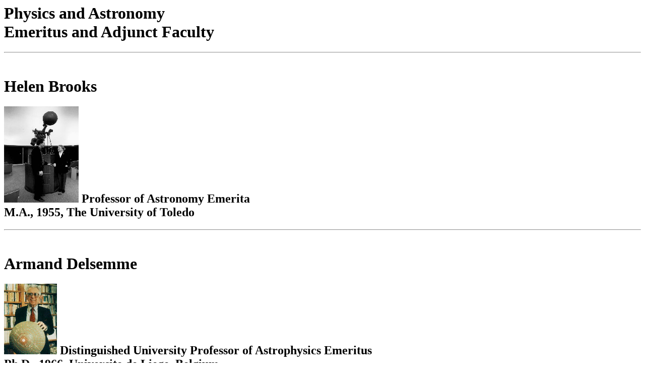

--- FILE ---
content_type: text/html; charset=UTF-8
request_url: http://astro1.panet.utoledo.edu/~webforce/_People/_Emad/emad.html
body_size: 6391
content:
<HTML>

<HEAD>
<TITLE>Emeritus and Adjunct Facutly</TITLE>
</HEAD>

<BODY>
<H1>Physics and Astronomy<BR>
Emeritus and Adjunct Faculty</H1>
<HR> <BR>

<H1>Helen Brooks</H1>
<H2><a href="brooks.jpg">
   <IMG SRC="brooks.gif"></a>
Professor of Astronomy Emerita<BR>
M.A., 1955, The University of Toledo</H2>
<HR> <BR>

<H1>Armand Delsemme</H1>
<H2><a href="delsemme.jpg">
   <IMG SRC="delsemme.gif"></a>
Distinguished University Professor of Astrophysics Emeritus <BR>
Ph.D., 1966, Universite de Liege, Belgium</H2>
<HR> <BR>

<H1>Barry Gilbert</H1>
<H2><a href="gilbert.jpg">
   <IMG SRC="gilbert.gif"></a>
Adjunct Professor of Physics<BR>
Ph.D., 1972, University of Minnesota</H2>
<HR> <BR>

<H1>Ragnar Hellborg</H1>
<table><tr>
<td> <a href="hellborg.jpg"><IMG SRC="hellborg.gif"></a></td>
<td><H2>Adjunct Professor of Physics<BR>
Ph.D., 1973, University of Lund</H2>
Ragnar Hellborg 
is currently Director of the Lund Tandem Accelerator Laboratory. Through 
our collaborative program with Lund he is a frequent user of the of the 
Toledo Heavy Ion Accelerator (THIA), where he performs studies of atomic 
lifetimes and the properties of thin film under bombardment of heavy 
ions.  Using THIA he is able to study under controlled conditions 
behavior of ethylene-cracked stripper foils which he produces in for
specialized uses in his Tandem accelerator.  He makes frequent extended
visits to the University, and serves on the graduate research advisory
committees.
</td></tr>
</table>
<HR> <BR>

<H1>Indrek Martinson</H1>
<table><tr>
<td> <a href="martinson.jpg"><IMG SRC="martinson.gif"></a></td>
<td><H2>Adjunct Professor of Physics<BR>
Ph.D., 1971, Stockholm University</H2>
Indrek Martinson is Professor of Physics and Chair of the Atomic
Spectroscopy Institute at the University of Lund in Sweden.  He
received his PhD from the University of Stocholm in 1971 and 
was awarded an Honorary Doctorate from the University of Tartu in
Estonia. He has served as Chair of the Physics Section of the Royal 
Swedish Academy of Sciences that supervises the Awarding of the 
Nobel Prize, and is a member of numerous international committees. 
For example, he is a member of Lithuanian and Estonian Academies 
of Science, and is a member of the Advisory Board of the Japanese
Institute of Physical and Chemical Research.  He is a Fellow of
the American Physical Society and the Optical Society of America.
He has been regularly in residence in Toledo since 1983, when he
spent a yearlong Sabbatical at the University of Toledo.  Dr.
Martinson is a world renowned expert in accelerator-based atomic
physics, and he and his graduate students from Lund have performed
many experiments on the Toledo Heavy Ion Accelerator, and he often
serves as a research advisor to University of Toledo students.
</td></tr>
</table>
<HR> <BR>

<H1>Simon, H. John</H1>                                                         
<table><tr>
<td> <a href="simon.jpg"><IMG SRC="simon.gif"></a></td>
<td><H2>Professor of Physics Emeritus<BR>
Ph.D., 1969, Harvard University</H2>                                           
Dr. Simon has pioneered in developing the field of surface nonlinear 
optics by using surface plasmons to produce optical second harmonic 
generation (SHG).  Surface plasmons are resonant waves of light 
which travel on a metal surface while SHG is the process of changing 
the color of a laser beam by frequency doubling.  That the use of 
surface plasmons is an efficient method for producing reflected SHG has
been shown. 
<P>
He Also pursued the potential device applications of surface plasmons. If
the medium adjacent to the metal film is a thin liquid crystal layer 
the surface plasmon resonance can be controlled by applying a voltage 
to this layer.  Used in the reflection mode such a device may serve as 
the basis of a color TV projector or in the scattering mode as a flat 
panel display.  
Surface plasmons are sensitive to even single monolayers of atoms 
at the metal interface.  This property may be utilized to detect 
the biological interaction of bodies and antibodies on a metal 
surface and thus give rise to a new method of performing immunoassays. 
</td></tr>
</table>
<HR><br>                                                                       

<H1>William Williamson, Jr.</H1>                                               
<table><tr>
<td> <a href="william.jpg"><IMG SRC="william.gif"></a></td>
<td><H2>Emeritus Research Professor of Physics<BR>
Ph.D., 1963, University of Colorado</H2>                                         
Within the next half decade sizable markets ($10B annually) for large area
display devices for high definition television (HDTV) and workstations are
anticipated.  The possible candidates to fabricate large screens are: 1)
cathode ray tubes (CRT); 2) liquid crystal displays (LCDs); 3) light
emitting diodes (LEDs); and 4) plasma display panels (PDPs).  Currently,
the most promising technology appears to be PDPs.  A computer code which
simulates the operation of a monochrome or color plasma display picture
element is being developed by the theoretical plasma group at The
University of Toledo.  The fabrication of a prototype color plasma display
panel (CPDP) is a time-consuming and costly job if it is done each time new
ideas are to be incorporated into the design.  Parametric studies of design
changes can become major expenditures of research funding.  If a reliable
computer simulation of a PDP element is available, then changes in design
and their influence on the final display panel can be studied rapidly and
relatively inexpensively. The time and cost from drawing board to prototype
and final design can, in principle, be greatly reduced.  Some of the
desirable features to incorporate into such a code are ways to study
computationally: increased luminosity output, extended PDP lifetime, and
lower power consumption (increased efficiency).  In addition, there is
valuable knowledge gained about the fundamental way a PDP operates.  In
order to be useful in research and development environments, the code must
be able to provide reasonable turn-around time in studying design
modifications.  Research collaboration with local industries and national
laboratories has been rather successful.
</td></tr>
</table>
<HR> <BR>
                                                                                
</body>
</html>

